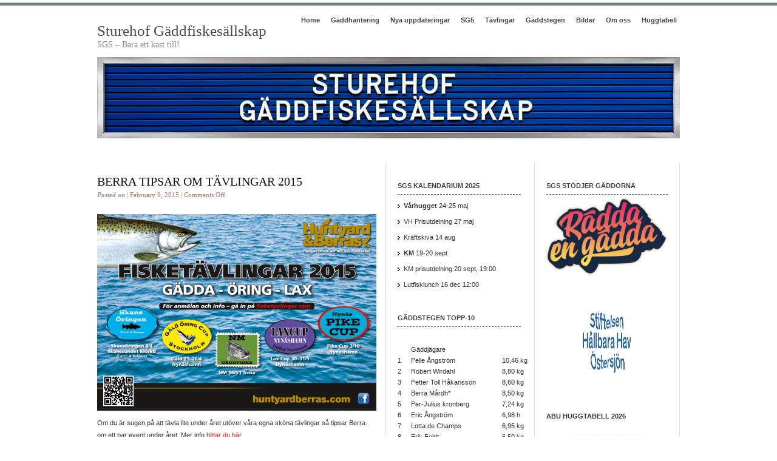

--- FILE ---
content_type: text/html; charset=UTF-8
request_url: http://www.gadda.se/berras-tipsar-om-tavlingar/
body_size: 14321
content:
<!DOCTYPE html PUBLIC "-//W3C//DTD XHTML 1.0 Transitional//EN" "http://www.w3.org/TR/xhtml1/DTD/xhtml1-transitional.dtd">
<html xmlns="http://www.w3.org/1999/xhtml">
<head profile="http://gmpg.org/xfn/11">
<meta http-equiv="Content-Type" content="text/html; charset=UTF-8" />
<meta name="distribution" content="global" />
<meta name="robots" content="follow, all" />
<meta name="language" content="en, sv" />

<title>  Berra tipsar om tävlingar 2015 : Sturehof Gäddfiskesällskap</title>
<meta name="generator" content="WordPress 6.9" />
<!-- leave this for stats please -->

<link rel="Shortcut Icon" href="https://usercontent.one/wp/www.gadda.se/wp-content/themes/elements-of-seo/images/favicon.ico" type="image/x-icon" />
<link rel="alternate" type="application/rss+xml" title="RSS 2.0" href="https://www.gadda.se/feed/" />
<link rel="alternate" type="text/xml" title="RSS .92" href="https://www.gadda.se/feed/rss/" />
<link rel="alternate" type="application/atom+xml" title="Atom 0.3" href="https://www.gadda.se/feed/atom/" />
<link rel="pingback" href="http://www.gadda.se/xmlrpc.php" />
	<link rel='archives' title='November 2025' href='https://www.gadda.se/2025/11/' />
	<link rel='archives' title='October 2025' href='https://www.gadda.se/2025/10/' />
	<link rel='archives' title='September 2025' href='https://www.gadda.se/2025/09/' />
	<link rel='archives' title='August 2025' href='https://www.gadda.se/2025/08/' />
	<link rel='archives' title='June 2025' href='https://www.gadda.se/2025/06/' />
	<link rel='archives' title='May 2025' href='https://www.gadda.se/2025/05/' />
	<link rel='archives' title='March 2025' href='https://www.gadda.se/2025/03/' />
	<link rel='archives' title='December 2024' href='https://www.gadda.se/2024/12/' />
	<link rel='archives' title='September 2024' href='https://www.gadda.se/2024/09/' />
	<link rel='archives' title='August 2024' href='https://www.gadda.se/2024/08/' />
	<link rel='archives' title='May 2024' href='https://www.gadda.se/2024/05/' />
	<link rel='archives' title='February 2024' href='https://www.gadda.se/2024/02/' />
	<link rel='archives' title='December 2023' href='https://www.gadda.se/2023/12/' />
	<link rel='archives' title='November 2023' href='https://www.gadda.se/2023/11/' />
	<link rel='archives' title='October 2023' href='https://www.gadda.se/2023/10/' />
	<link rel='archives' title='September 2023' href='https://www.gadda.se/2023/09/' />
	<link rel='archives' title='June 2023' href='https://www.gadda.se/2023/06/' />
	<link rel='archives' title='April 2023' href='https://www.gadda.se/2023/04/' />
	<link rel='archives' title='December 2022' href='https://www.gadda.se/2022/12/' />
	<link rel='archives' title='November 2022' href='https://www.gadda.se/2022/11/' />
	<link rel='archives' title='October 2022' href='https://www.gadda.se/2022/10/' />
	<link rel='archives' title='September 2022' href='https://www.gadda.se/2022/09/' />
	<link rel='archives' title='August 2022' href='https://www.gadda.se/2022/08/' />
	<link rel='archives' title='July 2022' href='https://www.gadda.se/2022/07/' />
	<link rel='archives' title='June 2022' href='https://www.gadda.se/2022/06/' />
	<link rel='archives' title='April 2022' href='https://www.gadda.se/2022/04/' />
	<link rel='archives' title='March 2022' href='https://www.gadda.se/2022/03/' />
	<link rel='archives' title='February 2022' href='https://www.gadda.se/2022/02/' />
	<link rel='archives' title='November 2021' href='https://www.gadda.se/2021/11/' />
	<link rel='archives' title='October 2021' href='https://www.gadda.se/2021/10/' />
	<link rel='archives' title='September 2021' href='https://www.gadda.se/2021/09/' />
	<link rel='archives' title='June 2021' href='https://www.gadda.se/2021/06/' />
	<link rel='archives' title='May 2021' href='https://www.gadda.se/2021/05/' />
	<link rel='archives' title='April 2021' href='https://www.gadda.se/2021/04/' />
	<link rel='archives' title='March 2021' href='https://www.gadda.se/2021/03/' />
	<link rel='archives' title='February 2021' href='https://www.gadda.se/2021/02/' />
	<link rel='archives' title='December 2020' href='https://www.gadda.se/2020/12/' />
	<link rel='archives' title='November 2020' href='https://www.gadda.se/2020/11/' />
	<link rel='archives' title='October 2020' href='https://www.gadda.se/2020/10/' />
	<link rel='archives' title='September 2020' href='https://www.gadda.se/2020/09/' />
	<link rel='archives' title='August 2020' href='https://www.gadda.se/2020/08/' />
	<link rel='archives' title='July 2020' href='https://www.gadda.se/2020/07/' />
	<link rel='archives' title='June 2020' href='https://www.gadda.se/2020/06/' />
	<link rel='archives' title='May 2020' href='https://www.gadda.se/2020/05/' />
	<link rel='archives' title='April 2020' href='https://www.gadda.se/2020/04/' />
	<link rel='archives' title='March 2020' href='https://www.gadda.se/2020/03/' />
	<link rel='archives' title='February 2020' href='https://www.gadda.se/2020/02/' />
	<link rel='archives' title='January 2020' href='https://www.gadda.se/2020/01/' />
	<link rel='archives' title='November 2019' href='https://www.gadda.se/2019/11/' />
	<link rel='archives' title='October 2019' href='https://www.gadda.se/2019/10/' />
	<link rel='archives' title='August 2019' href='https://www.gadda.se/2019/08/' />
	<link rel='archives' title='July 2019' href='https://www.gadda.se/2019/07/' />
	<link rel='archives' title='June 2019' href='https://www.gadda.se/2019/06/' />
	<link rel='archives' title='May 2019' href='https://www.gadda.se/2019/05/' />
	<link rel='archives' title='April 2019' href='https://www.gadda.se/2019/04/' />
	<link rel='archives' title='March 2019' href='https://www.gadda.se/2019/03/' />
	<link rel='archives' title='December 2018' href='https://www.gadda.se/2018/12/' />
	<link rel='archives' title='November 2018' href='https://www.gadda.se/2018/11/' />
	<link rel='archives' title='October 2018' href='https://www.gadda.se/2018/10/' />
	<link rel='archives' title='September 2018' href='https://www.gadda.se/2018/09/' />
	<link rel='archives' title='August 2018' href='https://www.gadda.se/2018/08/' />
	<link rel='archives' title='June 2018' href='https://www.gadda.se/2018/06/' />
	<link rel='archives' title='May 2018' href='https://www.gadda.se/2018/05/' />
	<link rel='archives' title='April 2018' href='https://www.gadda.se/2018/04/' />
	<link rel='archives' title='March 2018' href='https://www.gadda.se/2018/03/' />
	<link rel='archives' title='February 2018' href='https://www.gadda.se/2018/02/' />
	<link rel='archives' title='November 2017' href='https://www.gadda.se/2017/11/' />
	<link rel='archives' title='October 2017' href='https://www.gadda.se/2017/10/' />
	<link rel='archives' title='September 2017' href='https://www.gadda.se/2017/09/' />
	<link rel='archives' title='August 2017' href='https://www.gadda.se/2017/08/' />
	<link rel='archives' title='June 2017' href='https://www.gadda.se/2017/06/' />
	<link rel='archives' title='May 2017' href='https://www.gadda.se/2017/05/' />
	<link rel='archives' title='April 2017' href='https://www.gadda.se/2017/04/' />
	<link rel='archives' title='March 2017' href='https://www.gadda.se/2017/03/' />
	<link rel='archives' title='February 2017' href='https://www.gadda.se/2017/02/' />
	<link rel='archives' title='January 2017' href='https://www.gadda.se/2017/01/' />
	<link rel='archives' title='December 2016' href='https://www.gadda.se/2016/12/' />
	<link rel='archives' title='November 2016' href='https://www.gadda.se/2016/11/' />
	<link rel='archives' title='October 2016' href='https://www.gadda.se/2016/10/' />
	<link rel='archives' title='September 2016' href='https://www.gadda.se/2016/09/' />
	<link rel='archives' title='August 2016' href='https://www.gadda.se/2016/08/' />
	<link rel='archives' title='July 2016' href='https://www.gadda.se/2016/07/' />
	<link rel='archives' title='June 2016' href='https://www.gadda.se/2016/06/' />
	<link rel='archives' title='May 2016' href='https://www.gadda.se/2016/05/' />
	<link rel='archives' title='April 2016' href='https://www.gadda.se/2016/04/' />
	<link rel='archives' title='March 2016' href='https://www.gadda.se/2016/03/' />
	<link rel='archives' title='February 2016' href='https://www.gadda.se/2016/02/' />
	<link rel='archives' title='December 2015' href='https://www.gadda.se/2015/12/' />
	<link rel='archives' title='November 2015' href='https://www.gadda.se/2015/11/' />
	<link rel='archives' title='October 2015' href='https://www.gadda.se/2015/10/' />
	<link rel='archives' title='September 2015' href='https://www.gadda.se/2015/09/' />
	<link rel='archives' title='August 2015' href='https://www.gadda.se/2015/08/' />
	<link rel='archives' title='July 2015' href='https://www.gadda.se/2015/07/' />
	<link rel='archives' title='June 2015' href='https://www.gadda.se/2015/06/' />
	<link rel='archives' title='May 2015' href='https://www.gadda.se/2015/05/' />
	<link rel='archives' title='April 2015' href='https://www.gadda.se/2015/04/' />
	<link rel='archives' title='February 2015' href='https://www.gadda.se/2015/02/' />
	<link rel='archives' title='January 2015' href='https://www.gadda.se/2015/01/' />
	<link rel='archives' title='December 2014' href='https://www.gadda.se/2014/12/' />
	<link rel='archives' title='November 2014' href='https://www.gadda.se/2014/11/' />
	<link rel='archives' title='October 2014' href='https://www.gadda.se/2014/10/' />
	<link rel='archives' title='September 2014' href='https://www.gadda.se/2014/09/' />
	<link rel='archives' title='August 2014' href='https://www.gadda.se/2014/08/' />
	<link rel='archives' title='May 2014' href='https://www.gadda.se/2014/05/' />
	<link rel='archives' title='April 2014' href='https://www.gadda.se/2014/04/' />
	<link rel='archives' title='March 2014' href='https://www.gadda.se/2014/03/' />
	<link rel='archives' title='January 2014' href='https://www.gadda.se/2014/01/' />
	<link rel='archives' title='December 2013' href='https://www.gadda.se/2013/12/' />
	<link rel='archives' title='November 2013' href='https://www.gadda.se/2013/11/' />
	<link rel='archives' title='October 2013' href='https://www.gadda.se/2013/10/' />
	<link rel='archives' title='September 2013' href='https://www.gadda.se/2013/09/' />
	<link rel='archives' title='July 2013' href='https://www.gadda.se/2013/07/' />
	<link rel='archives' title='June 2013' href='https://www.gadda.se/2013/06/' />
	<link rel='archives' title='May 2013' href='https://www.gadda.se/2013/05/' />
	<link rel='archives' title='April 2013' href='https://www.gadda.se/2013/04/' />
	<link rel='archives' title='March 2013' href='https://www.gadda.se/2013/03/' />
	<link rel='archives' title='February 2013' href='https://www.gadda.se/2013/02/' />
	<link rel='archives' title='January 2013' href='https://www.gadda.se/2013/01/' />
	<link rel='archives' title='December 2012' href='https://www.gadda.se/2012/12/' />
	<link rel='archives' title='November 2012' href='https://www.gadda.se/2012/11/' />
	<link rel='archives' title='October 2012' href='https://www.gadda.se/2012/10/' />
	<link rel='archives' title='September 2012' href='https://www.gadda.se/2012/09/' />
	<link rel='archives' title='August 2012' href='https://www.gadda.se/2012/08/' />
	<link rel='archives' title='July 2012' href='https://www.gadda.se/2012/07/' />
	<link rel='archives' title='June 2012' href='https://www.gadda.se/2012/06/' />
	<link rel='archives' title='May 2012' href='https://www.gadda.se/2012/05/' />
	<link rel='archives' title='April 2012' href='https://www.gadda.se/2012/04/' />
	<link rel='archives' title='March 2012' href='https://www.gadda.se/2012/03/' />
	<link rel='archives' title='February 2012' href='https://www.gadda.se/2012/02/' />
	<link rel='archives' title='January 2012' href='https://www.gadda.se/2012/01/' />
	<link rel='archives' title='December 2011' href='https://www.gadda.se/2011/12/' />
	<link rel='archives' title='November 2011' href='https://www.gadda.se/2011/11/' />
	<link rel='archives' title='October 2011' href='https://www.gadda.se/2011/10/' />
<meta name='robots' content='max-image-preview:large' />
<link rel='dns-prefetch' href='//www.googletagmanager.com' />
<link rel="alternate" title="oEmbed (JSON)" type="application/json+oembed" href="https://www.gadda.se/wp-json/oembed/1.0/embed?url=https%3A%2F%2Fwww.gadda.se%2Fberras-tipsar-om-tavlingar%2F" />
<link rel="alternate" title="oEmbed (XML)" type="text/xml+oembed" href="https://www.gadda.se/wp-json/oembed/1.0/embed?url=https%3A%2F%2Fwww.gadda.se%2Fberras-tipsar-om-tavlingar%2F&#038;format=xml" />
<style id='wp-img-auto-sizes-contain-inline-css' type='text/css'>
img:is([sizes=auto i],[sizes^="auto," i]){contain-intrinsic-size:3000px 1500px}
/*# sourceURL=wp-img-auto-sizes-contain-inline-css */
</style>
<style id='wp-emoji-styles-inline-css' type='text/css'>

	img.wp-smiley, img.emoji {
		display: inline !important;
		border: none !important;
		box-shadow: none !important;
		height: 1em !important;
		width: 1em !important;
		margin: 0 0.07em !important;
		vertical-align: -0.1em !important;
		background: none !important;
		padding: 0 !important;
	}
/*# sourceURL=wp-emoji-styles-inline-css */
</style>
<style id='wp-block-library-inline-css' type='text/css'>
:root{--wp-block-synced-color:#7a00df;--wp-block-synced-color--rgb:122,0,223;--wp-bound-block-color:var(--wp-block-synced-color);--wp-editor-canvas-background:#ddd;--wp-admin-theme-color:#007cba;--wp-admin-theme-color--rgb:0,124,186;--wp-admin-theme-color-darker-10:#006ba1;--wp-admin-theme-color-darker-10--rgb:0,107,160.5;--wp-admin-theme-color-darker-20:#005a87;--wp-admin-theme-color-darker-20--rgb:0,90,135;--wp-admin-border-width-focus:2px}@media (min-resolution:192dpi){:root{--wp-admin-border-width-focus:1.5px}}.wp-element-button{cursor:pointer}:root .has-very-light-gray-background-color{background-color:#eee}:root .has-very-dark-gray-background-color{background-color:#313131}:root .has-very-light-gray-color{color:#eee}:root .has-very-dark-gray-color{color:#313131}:root .has-vivid-green-cyan-to-vivid-cyan-blue-gradient-background{background:linear-gradient(135deg,#00d084,#0693e3)}:root .has-purple-crush-gradient-background{background:linear-gradient(135deg,#34e2e4,#4721fb 50%,#ab1dfe)}:root .has-hazy-dawn-gradient-background{background:linear-gradient(135deg,#faaca8,#dad0ec)}:root .has-subdued-olive-gradient-background{background:linear-gradient(135deg,#fafae1,#67a671)}:root .has-atomic-cream-gradient-background{background:linear-gradient(135deg,#fdd79a,#004a59)}:root .has-nightshade-gradient-background{background:linear-gradient(135deg,#330968,#31cdcf)}:root .has-midnight-gradient-background{background:linear-gradient(135deg,#020381,#2874fc)}:root{--wp--preset--font-size--normal:16px;--wp--preset--font-size--huge:42px}.has-regular-font-size{font-size:1em}.has-larger-font-size{font-size:2.625em}.has-normal-font-size{font-size:var(--wp--preset--font-size--normal)}.has-huge-font-size{font-size:var(--wp--preset--font-size--huge)}.has-text-align-center{text-align:center}.has-text-align-left{text-align:left}.has-text-align-right{text-align:right}.has-fit-text{white-space:nowrap!important}#end-resizable-editor-section{display:none}.aligncenter{clear:both}.items-justified-left{justify-content:flex-start}.items-justified-center{justify-content:center}.items-justified-right{justify-content:flex-end}.items-justified-space-between{justify-content:space-between}.screen-reader-text{border:0;clip-path:inset(50%);height:1px;margin:-1px;overflow:hidden;padding:0;position:absolute;width:1px;word-wrap:normal!important}.screen-reader-text:focus{background-color:#ddd;clip-path:none;color:#444;display:block;font-size:1em;height:auto;left:5px;line-height:normal;padding:15px 23px 14px;text-decoration:none;top:5px;width:auto;z-index:100000}html :where(.has-border-color){border-style:solid}html :where([style*=border-top-color]){border-top-style:solid}html :where([style*=border-right-color]){border-right-style:solid}html :where([style*=border-bottom-color]){border-bottom-style:solid}html :where([style*=border-left-color]){border-left-style:solid}html :where([style*=border-width]){border-style:solid}html :where([style*=border-top-width]){border-top-style:solid}html :where([style*=border-right-width]){border-right-style:solid}html :where([style*=border-bottom-width]){border-bottom-style:solid}html :where([style*=border-left-width]){border-left-style:solid}html :where(img[class*=wp-image-]){height:auto;max-width:100%}:where(figure){margin:0 0 1em}html :where(.is-position-sticky){--wp-admin--admin-bar--position-offset:var(--wp-admin--admin-bar--height,0px)}@media screen and (max-width:600px){html :where(.is-position-sticky){--wp-admin--admin-bar--position-offset:0px}}

/*# sourceURL=wp-block-library-inline-css */
</style><style id='wp-block-gallery-inline-css' type='text/css'>
.blocks-gallery-grid:not(.has-nested-images),.wp-block-gallery:not(.has-nested-images){display:flex;flex-wrap:wrap;list-style-type:none;margin:0;padding:0}.blocks-gallery-grid:not(.has-nested-images) .blocks-gallery-image,.blocks-gallery-grid:not(.has-nested-images) .blocks-gallery-item,.wp-block-gallery:not(.has-nested-images) .blocks-gallery-image,.wp-block-gallery:not(.has-nested-images) .blocks-gallery-item{display:flex;flex-direction:column;flex-grow:1;justify-content:center;margin:0 1em 1em 0;position:relative;width:calc(50% - 1em)}.blocks-gallery-grid:not(.has-nested-images) .blocks-gallery-image:nth-of-type(2n),.blocks-gallery-grid:not(.has-nested-images) .blocks-gallery-item:nth-of-type(2n),.wp-block-gallery:not(.has-nested-images) .blocks-gallery-image:nth-of-type(2n),.wp-block-gallery:not(.has-nested-images) .blocks-gallery-item:nth-of-type(2n){margin-right:0}.blocks-gallery-grid:not(.has-nested-images) .blocks-gallery-image figure,.blocks-gallery-grid:not(.has-nested-images) .blocks-gallery-item figure,.wp-block-gallery:not(.has-nested-images) .blocks-gallery-image figure,.wp-block-gallery:not(.has-nested-images) .blocks-gallery-item figure{align-items:flex-end;display:flex;height:100%;justify-content:flex-start;margin:0}.blocks-gallery-grid:not(.has-nested-images) .blocks-gallery-image img,.blocks-gallery-grid:not(.has-nested-images) .blocks-gallery-item img,.wp-block-gallery:not(.has-nested-images) .blocks-gallery-image img,.wp-block-gallery:not(.has-nested-images) .blocks-gallery-item img{display:block;height:auto;max-width:100%;width:auto}.blocks-gallery-grid:not(.has-nested-images) .blocks-gallery-image figcaption,.blocks-gallery-grid:not(.has-nested-images) .blocks-gallery-item figcaption,.wp-block-gallery:not(.has-nested-images) .blocks-gallery-image figcaption,.wp-block-gallery:not(.has-nested-images) .blocks-gallery-item figcaption{background:linear-gradient(0deg,#000000b3,#0000004d 70%,#0000);bottom:0;box-sizing:border-box;color:#fff;font-size:.8em;margin:0;max-height:100%;overflow:auto;padding:3em .77em .7em;position:absolute;text-align:center;width:100%;z-index:2}.blocks-gallery-grid:not(.has-nested-images) .blocks-gallery-image figcaption img,.blocks-gallery-grid:not(.has-nested-images) .blocks-gallery-item figcaption img,.wp-block-gallery:not(.has-nested-images) .blocks-gallery-image figcaption img,.wp-block-gallery:not(.has-nested-images) .blocks-gallery-item figcaption img{display:inline}.blocks-gallery-grid:not(.has-nested-images) figcaption,.wp-block-gallery:not(.has-nested-images) figcaption{flex-grow:1}.blocks-gallery-grid:not(.has-nested-images).is-cropped .blocks-gallery-image a,.blocks-gallery-grid:not(.has-nested-images).is-cropped .blocks-gallery-image img,.blocks-gallery-grid:not(.has-nested-images).is-cropped .blocks-gallery-item a,.blocks-gallery-grid:not(.has-nested-images).is-cropped .blocks-gallery-item img,.wp-block-gallery:not(.has-nested-images).is-cropped .blocks-gallery-image a,.wp-block-gallery:not(.has-nested-images).is-cropped .blocks-gallery-image img,.wp-block-gallery:not(.has-nested-images).is-cropped .blocks-gallery-item a,.wp-block-gallery:not(.has-nested-images).is-cropped .blocks-gallery-item img{flex:1;height:100%;object-fit:cover;width:100%}.blocks-gallery-grid:not(.has-nested-images).columns-1 .blocks-gallery-image,.blocks-gallery-grid:not(.has-nested-images).columns-1 .blocks-gallery-item,.wp-block-gallery:not(.has-nested-images).columns-1 .blocks-gallery-image,.wp-block-gallery:not(.has-nested-images).columns-1 .blocks-gallery-item{margin-right:0;width:100%}@media (min-width:600px){.blocks-gallery-grid:not(.has-nested-images).columns-3 .blocks-gallery-image,.blocks-gallery-grid:not(.has-nested-images).columns-3 .blocks-gallery-item,.wp-block-gallery:not(.has-nested-images).columns-3 .blocks-gallery-image,.wp-block-gallery:not(.has-nested-images).columns-3 .blocks-gallery-item{margin-right:1em;width:calc(33.33333% - .66667em)}.blocks-gallery-grid:not(.has-nested-images).columns-4 .blocks-gallery-image,.blocks-gallery-grid:not(.has-nested-images).columns-4 .blocks-gallery-item,.wp-block-gallery:not(.has-nested-images).columns-4 .blocks-gallery-image,.wp-block-gallery:not(.has-nested-images).columns-4 .blocks-gallery-item{margin-right:1em;width:calc(25% - .75em)}.blocks-gallery-grid:not(.has-nested-images).columns-5 .blocks-gallery-image,.blocks-gallery-grid:not(.has-nested-images).columns-5 .blocks-gallery-item,.wp-block-gallery:not(.has-nested-images).columns-5 .blocks-gallery-image,.wp-block-gallery:not(.has-nested-images).columns-5 .blocks-gallery-item{margin-right:1em;width:calc(20% - .8em)}.blocks-gallery-grid:not(.has-nested-images).columns-6 .blocks-gallery-image,.blocks-gallery-grid:not(.has-nested-images).columns-6 .blocks-gallery-item,.wp-block-gallery:not(.has-nested-images).columns-6 .blocks-gallery-image,.wp-block-gallery:not(.has-nested-images).columns-6 .blocks-gallery-item{margin-right:1em;width:calc(16.66667% - .83333em)}.blocks-gallery-grid:not(.has-nested-images).columns-7 .blocks-gallery-image,.blocks-gallery-grid:not(.has-nested-images).columns-7 .blocks-gallery-item,.wp-block-gallery:not(.has-nested-images).columns-7 .blocks-gallery-image,.wp-block-gallery:not(.has-nested-images).columns-7 .blocks-gallery-item{margin-right:1em;width:calc(14.28571% - .85714em)}.blocks-gallery-grid:not(.has-nested-images).columns-8 .blocks-gallery-image,.blocks-gallery-grid:not(.has-nested-images).columns-8 .blocks-gallery-item,.wp-block-gallery:not(.has-nested-images).columns-8 .blocks-gallery-image,.wp-block-gallery:not(.has-nested-images).columns-8 .blocks-gallery-item{margin-right:1em;width:calc(12.5% - .875em)}.blocks-gallery-grid:not(.has-nested-images).columns-1 .blocks-gallery-image:nth-of-type(1n),.blocks-gallery-grid:not(.has-nested-images).columns-1 .blocks-gallery-item:nth-of-type(1n),.blocks-gallery-grid:not(.has-nested-images).columns-2 .blocks-gallery-image:nth-of-type(2n),.blocks-gallery-grid:not(.has-nested-images).columns-2 .blocks-gallery-item:nth-of-type(2n),.blocks-gallery-grid:not(.has-nested-images).columns-3 .blocks-gallery-image:nth-of-type(3n),.blocks-gallery-grid:not(.has-nested-images).columns-3 .blocks-gallery-item:nth-of-type(3n),.blocks-gallery-grid:not(.has-nested-images).columns-4 .blocks-gallery-image:nth-of-type(4n),.blocks-gallery-grid:not(.has-nested-images).columns-4 .blocks-gallery-item:nth-of-type(4n),.blocks-gallery-grid:not(.has-nested-images).columns-5 .blocks-gallery-image:nth-of-type(5n),.blocks-gallery-grid:not(.has-nested-images).columns-5 .blocks-gallery-item:nth-of-type(5n),.blocks-gallery-grid:not(.has-nested-images).columns-6 .blocks-gallery-image:nth-of-type(6n),.blocks-gallery-grid:not(.has-nested-images).columns-6 .blocks-gallery-item:nth-of-type(6n),.blocks-gallery-grid:not(.has-nested-images).columns-7 .blocks-gallery-image:nth-of-type(7n),.blocks-gallery-grid:not(.has-nested-images).columns-7 .blocks-gallery-item:nth-of-type(7n),.blocks-gallery-grid:not(.has-nested-images).columns-8 .blocks-gallery-image:nth-of-type(8n),.blocks-gallery-grid:not(.has-nested-images).columns-8 .blocks-gallery-item:nth-of-type(8n),.wp-block-gallery:not(.has-nested-images).columns-1 .blocks-gallery-image:nth-of-type(1n),.wp-block-gallery:not(.has-nested-images).columns-1 .blocks-gallery-item:nth-of-type(1n),.wp-block-gallery:not(.has-nested-images).columns-2 .blocks-gallery-image:nth-of-type(2n),.wp-block-gallery:not(.has-nested-images).columns-2 .blocks-gallery-item:nth-of-type(2n),.wp-block-gallery:not(.has-nested-images).columns-3 .blocks-gallery-image:nth-of-type(3n),.wp-block-gallery:not(.has-nested-images).columns-3 .blocks-gallery-item:nth-of-type(3n),.wp-block-gallery:not(.has-nested-images).columns-4 .blocks-gallery-image:nth-of-type(4n),.wp-block-gallery:not(.has-nested-images).columns-4 .blocks-gallery-item:nth-of-type(4n),.wp-block-gallery:not(.has-nested-images).columns-5 .blocks-gallery-image:nth-of-type(5n),.wp-block-gallery:not(.has-nested-images).columns-5 .blocks-gallery-item:nth-of-type(5n),.wp-block-gallery:not(.has-nested-images).columns-6 .blocks-gallery-image:nth-of-type(6n),.wp-block-gallery:not(.has-nested-images).columns-6 .blocks-gallery-item:nth-of-type(6n),.wp-block-gallery:not(.has-nested-images).columns-7 .blocks-gallery-image:nth-of-type(7n),.wp-block-gallery:not(.has-nested-images).columns-7 .blocks-gallery-item:nth-of-type(7n),.wp-block-gallery:not(.has-nested-images).columns-8 .blocks-gallery-image:nth-of-type(8n),.wp-block-gallery:not(.has-nested-images).columns-8 .blocks-gallery-item:nth-of-type(8n){margin-right:0}}.blocks-gallery-grid:not(.has-nested-images) .blocks-gallery-image:last-child,.blocks-gallery-grid:not(.has-nested-images) .blocks-gallery-item:last-child,.wp-block-gallery:not(.has-nested-images) .blocks-gallery-image:last-child,.wp-block-gallery:not(.has-nested-images) .blocks-gallery-item:last-child{margin-right:0}.blocks-gallery-grid:not(.has-nested-images).alignleft,.blocks-gallery-grid:not(.has-nested-images).alignright,.wp-block-gallery:not(.has-nested-images).alignleft,.wp-block-gallery:not(.has-nested-images).alignright{max-width:420px;width:100%}.blocks-gallery-grid:not(.has-nested-images).aligncenter .blocks-gallery-item figure,.wp-block-gallery:not(.has-nested-images).aligncenter .blocks-gallery-item figure{justify-content:center}.wp-block-gallery:not(.is-cropped) .blocks-gallery-item{align-self:flex-start}figure.wp-block-gallery.has-nested-images{align-items:normal}.wp-block-gallery.has-nested-images figure.wp-block-image:not(#individual-image){margin:0;width:calc(50% - var(--wp--style--unstable-gallery-gap, 16px)/2)}.wp-block-gallery.has-nested-images figure.wp-block-image{box-sizing:border-box;display:flex;flex-direction:column;flex-grow:1;justify-content:center;max-width:100%;position:relative}.wp-block-gallery.has-nested-images figure.wp-block-image>a,.wp-block-gallery.has-nested-images figure.wp-block-image>div{flex-direction:column;flex-grow:1;margin:0}.wp-block-gallery.has-nested-images figure.wp-block-image img{display:block;height:auto;max-width:100%!important;width:auto}.wp-block-gallery.has-nested-images figure.wp-block-image figcaption,.wp-block-gallery.has-nested-images figure.wp-block-image:has(figcaption):before{bottom:0;left:0;max-height:100%;position:absolute;right:0}.wp-block-gallery.has-nested-images figure.wp-block-image:has(figcaption):before{backdrop-filter:blur(3px);content:"";height:100%;-webkit-mask-image:linear-gradient(0deg,#000 20%,#0000);mask-image:linear-gradient(0deg,#000 20%,#0000);max-height:40%;pointer-events:none}.wp-block-gallery.has-nested-images figure.wp-block-image figcaption{box-sizing:border-box;color:#fff;font-size:13px;margin:0;overflow:auto;padding:1em;text-align:center;text-shadow:0 0 1.5px #000}.wp-block-gallery.has-nested-images figure.wp-block-image figcaption::-webkit-scrollbar{height:12px;width:12px}.wp-block-gallery.has-nested-images figure.wp-block-image figcaption::-webkit-scrollbar-track{background-color:initial}.wp-block-gallery.has-nested-images figure.wp-block-image figcaption::-webkit-scrollbar-thumb{background-clip:padding-box;background-color:initial;border:3px solid #0000;border-radius:8px}.wp-block-gallery.has-nested-images figure.wp-block-image figcaption:focus-within::-webkit-scrollbar-thumb,.wp-block-gallery.has-nested-images figure.wp-block-image figcaption:focus::-webkit-scrollbar-thumb,.wp-block-gallery.has-nested-images figure.wp-block-image figcaption:hover::-webkit-scrollbar-thumb{background-color:#fffc}.wp-block-gallery.has-nested-images figure.wp-block-image figcaption{scrollbar-color:#0000 #0000;scrollbar-gutter:stable both-edges;scrollbar-width:thin}.wp-block-gallery.has-nested-images figure.wp-block-image figcaption:focus,.wp-block-gallery.has-nested-images figure.wp-block-image figcaption:focus-within,.wp-block-gallery.has-nested-images figure.wp-block-image figcaption:hover{scrollbar-color:#fffc #0000}.wp-block-gallery.has-nested-images figure.wp-block-image figcaption{will-change:transform}@media (hover:none){.wp-block-gallery.has-nested-images figure.wp-block-image figcaption{scrollbar-color:#fffc #0000}}.wp-block-gallery.has-nested-images figure.wp-block-image figcaption{background:linear-gradient(0deg,#0006,#0000)}.wp-block-gallery.has-nested-images figure.wp-block-image figcaption img{display:inline}.wp-block-gallery.has-nested-images figure.wp-block-image figcaption a{color:inherit}.wp-block-gallery.has-nested-images figure.wp-block-image.has-custom-border img{box-sizing:border-box}.wp-block-gallery.has-nested-images figure.wp-block-image.has-custom-border>a,.wp-block-gallery.has-nested-images figure.wp-block-image.has-custom-border>div,.wp-block-gallery.has-nested-images figure.wp-block-image.is-style-rounded>a,.wp-block-gallery.has-nested-images figure.wp-block-image.is-style-rounded>div{flex:1 1 auto}.wp-block-gallery.has-nested-images figure.wp-block-image.has-custom-border figcaption,.wp-block-gallery.has-nested-images figure.wp-block-image.is-style-rounded figcaption{background:none;color:inherit;flex:initial;margin:0;padding:10px 10px 9px;position:relative;text-shadow:none}.wp-block-gallery.has-nested-images figure.wp-block-image.has-custom-border:before,.wp-block-gallery.has-nested-images figure.wp-block-image.is-style-rounded:before{content:none}.wp-block-gallery.has-nested-images figcaption{flex-basis:100%;flex-grow:1;text-align:center}.wp-block-gallery.has-nested-images:not(.is-cropped) figure.wp-block-image:not(#individual-image){margin-bottom:auto;margin-top:0}.wp-block-gallery.has-nested-images.is-cropped figure.wp-block-image:not(#individual-image){align-self:inherit}.wp-block-gallery.has-nested-images.is-cropped figure.wp-block-image:not(#individual-image)>a,.wp-block-gallery.has-nested-images.is-cropped figure.wp-block-image:not(#individual-image)>div:not(.components-drop-zone){display:flex}.wp-block-gallery.has-nested-images.is-cropped figure.wp-block-image:not(#individual-image) a,.wp-block-gallery.has-nested-images.is-cropped figure.wp-block-image:not(#individual-image) img{flex:1 0 0%;height:100%;object-fit:cover;width:100%}.wp-block-gallery.has-nested-images.columns-1 figure.wp-block-image:not(#individual-image){width:100%}@media (min-width:600px){.wp-block-gallery.has-nested-images.columns-3 figure.wp-block-image:not(#individual-image){width:calc(33.33333% - var(--wp--style--unstable-gallery-gap, 16px)*.66667)}.wp-block-gallery.has-nested-images.columns-4 figure.wp-block-image:not(#individual-image){width:calc(25% - var(--wp--style--unstable-gallery-gap, 16px)*.75)}.wp-block-gallery.has-nested-images.columns-5 figure.wp-block-image:not(#individual-image){width:calc(20% - var(--wp--style--unstable-gallery-gap, 16px)*.8)}.wp-block-gallery.has-nested-images.columns-6 figure.wp-block-image:not(#individual-image){width:calc(16.66667% - var(--wp--style--unstable-gallery-gap, 16px)*.83333)}.wp-block-gallery.has-nested-images.columns-7 figure.wp-block-image:not(#individual-image){width:calc(14.28571% - var(--wp--style--unstable-gallery-gap, 16px)*.85714)}.wp-block-gallery.has-nested-images.columns-8 figure.wp-block-image:not(#individual-image){width:calc(12.5% - var(--wp--style--unstable-gallery-gap, 16px)*.875)}.wp-block-gallery.has-nested-images.columns-default figure.wp-block-image:not(#individual-image){width:calc(33.33% - var(--wp--style--unstable-gallery-gap, 16px)*.66667)}.wp-block-gallery.has-nested-images.columns-default figure.wp-block-image:not(#individual-image):first-child:nth-last-child(2),.wp-block-gallery.has-nested-images.columns-default figure.wp-block-image:not(#individual-image):first-child:nth-last-child(2)~figure.wp-block-image:not(#individual-image){width:calc(50% - var(--wp--style--unstable-gallery-gap, 16px)*.5)}.wp-block-gallery.has-nested-images.columns-default figure.wp-block-image:not(#individual-image):first-child:last-child{width:100%}}.wp-block-gallery.has-nested-images.alignleft,.wp-block-gallery.has-nested-images.alignright{max-width:420px;width:100%}.wp-block-gallery.has-nested-images.aligncenter{justify-content:center}
/*# sourceURL=http://www.gadda.se/wp-includes/blocks/gallery/style.min.css */
</style>
<style id='wp-block-image-inline-css' type='text/css'>
.wp-block-image>a,.wp-block-image>figure>a{display:inline-block}.wp-block-image img{box-sizing:border-box;height:auto;max-width:100%;vertical-align:bottom}@media not (prefers-reduced-motion){.wp-block-image img.hide{visibility:hidden}.wp-block-image img.show{animation:show-content-image .4s}}.wp-block-image[style*=border-radius] img,.wp-block-image[style*=border-radius]>a{border-radius:inherit}.wp-block-image.has-custom-border img{box-sizing:border-box}.wp-block-image.aligncenter{text-align:center}.wp-block-image.alignfull>a,.wp-block-image.alignwide>a{width:100%}.wp-block-image.alignfull img,.wp-block-image.alignwide img{height:auto;width:100%}.wp-block-image .aligncenter,.wp-block-image .alignleft,.wp-block-image .alignright,.wp-block-image.aligncenter,.wp-block-image.alignleft,.wp-block-image.alignright{display:table}.wp-block-image .aligncenter>figcaption,.wp-block-image .alignleft>figcaption,.wp-block-image .alignright>figcaption,.wp-block-image.aligncenter>figcaption,.wp-block-image.alignleft>figcaption,.wp-block-image.alignright>figcaption{caption-side:bottom;display:table-caption}.wp-block-image .alignleft{float:left;margin:.5em 1em .5em 0}.wp-block-image .alignright{float:right;margin:.5em 0 .5em 1em}.wp-block-image .aligncenter{margin-left:auto;margin-right:auto}.wp-block-image :where(figcaption){margin-bottom:1em;margin-top:.5em}.wp-block-image.is-style-circle-mask img{border-radius:9999px}@supports ((-webkit-mask-image:none) or (mask-image:none)) or (-webkit-mask-image:none){.wp-block-image.is-style-circle-mask img{border-radius:0;-webkit-mask-image:url('data:image/svg+xml;utf8,<svg viewBox="0 0 100 100" xmlns="http://www.w3.org/2000/svg"><circle cx="50" cy="50" r="50"/></svg>');mask-image:url('data:image/svg+xml;utf8,<svg viewBox="0 0 100 100" xmlns="http://www.w3.org/2000/svg"><circle cx="50" cy="50" r="50"/></svg>');mask-mode:alpha;-webkit-mask-position:center;mask-position:center;-webkit-mask-repeat:no-repeat;mask-repeat:no-repeat;-webkit-mask-size:contain;mask-size:contain}}:root :where(.wp-block-image.is-style-rounded img,.wp-block-image .is-style-rounded img){border-radius:9999px}.wp-block-image figure{margin:0}.wp-lightbox-container{display:flex;flex-direction:column;position:relative}.wp-lightbox-container img{cursor:zoom-in}.wp-lightbox-container img:hover+button{opacity:1}.wp-lightbox-container button{align-items:center;backdrop-filter:blur(16px) saturate(180%);background-color:#5a5a5a40;border:none;border-radius:4px;cursor:zoom-in;display:flex;height:20px;justify-content:center;opacity:0;padding:0;position:absolute;right:16px;text-align:center;top:16px;width:20px;z-index:100}@media not (prefers-reduced-motion){.wp-lightbox-container button{transition:opacity .2s ease}}.wp-lightbox-container button:focus-visible{outline:3px auto #5a5a5a40;outline:3px auto -webkit-focus-ring-color;outline-offset:3px}.wp-lightbox-container button:hover{cursor:pointer;opacity:1}.wp-lightbox-container button:focus{opacity:1}.wp-lightbox-container button:focus,.wp-lightbox-container button:hover,.wp-lightbox-container button:not(:hover):not(:active):not(.has-background){background-color:#5a5a5a40;border:none}.wp-lightbox-overlay{box-sizing:border-box;cursor:zoom-out;height:100vh;left:0;overflow:hidden;position:fixed;top:0;visibility:hidden;width:100%;z-index:100000}.wp-lightbox-overlay .close-button{align-items:center;cursor:pointer;display:flex;justify-content:center;min-height:40px;min-width:40px;padding:0;position:absolute;right:calc(env(safe-area-inset-right) + 16px);top:calc(env(safe-area-inset-top) + 16px);z-index:5000000}.wp-lightbox-overlay .close-button:focus,.wp-lightbox-overlay .close-button:hover,.wp-lightbox-overlay .close-button:not(:hover):not(:active):not(.has-background){background:none;border:none}.wp-lightbox-overlay .lightbox-image-container{height:var(--wp--lightbox-container-height);left:50%;overflow:hidden;position:absolute;top:50%;transform:translate(-50%,-50%);transform-origin:top left;width:var(--wp--lightbox-container-width);z-index:9999999999}.wp-lightbox-overlay .wp-block-image{align-items:center;box-sizing:border-box;display:flex;height:100%;justify-content:center;margin:0;position:relative;transform-origin:0 0;width:100%;z-index:3000000}.wp-lightbox-overlay .wp-block-image img{height:var(--wp--lightbox-image-height);min-height:var(--wp--lightbox-image-height);min-width:var(--wp--lightbox-image-width);width:var(--wp--lightbox-image-width)}.wp-lightbox-overlay .wp-block-image figcaption{display:none}.wp-lightbox-overlay button{background:none;border:none}.wp-lightbox-overlay .scrim{background-color:#fff;height:100%;opacity:.9;position:absolute;width:100%;z-index:2000000}.wp-lightbox-overlay.active{visibility:visible}@media not (prefers-reduced-motion){.wp-lightbox-overlay.active{animation:turn-on-visibility .25s both}.wp-lightbox-overlay.active img{animation:turn-on-visibility .35s both}.wp-lightbox-overlay.show-closing-animation:not(.active){animation:turn-off-visibility .35s both}.wp-lightbox-overlay.show-closing-animation:not(.active) img{animation:turn-off-visibility .25s both}.wp-lightbox-overlay.zoom.active{animation:none;opacity:1;visibility:visible}.wp-lightbox-overlay.zoom.active .lightbox-image-container{animation:lightbox-zoom-in .4s}.wp-lightbox-overlay.zoom.active .lightbox-image-container img{animation:none}.wp-lightbox-overlay.zoom.active .scrim{animation:turn-on-visibility .4s forwards}.wp-lightbox-overlay.zoom.show-closing-animation:not(.active){animation:none}.wp-lightbox-overlay.zoom.show-closing-animation:not(.active) .lightbox-image-container{animation:lightbox-zoom-out .4s}.wp-lightbox-overlay.zoom.show-closing-animation:not(.active) .lightbox-image-container img{animation:none}.wp-lightbox-overlay.zoom.show-closing-animation:not(.active) .scrim{animation:turn-off-visibility .4s forwards}}@keyframes show-content-image{0%{visibility:hidden}99%{visibility:hidden}to{visibility:visible}}@keyframes turn-on-visibility{0%{opacity:0}to{opacity:1}}@keyframes turn-off-visibility{0%{opacity:1;visibility:visible}99%{opacity:0;visibility:visible}to{opacity:0;visibility:hidden}}@keyframes lightbox-zoom-in{0%{transform:translate(calc((-100vw + var(--wp--lightbox-scrollbar-width))/2 + var(--wp--lightbox-initial-left-position)),calc(-50vh + var(--wp--lightbox-initial-top-position))) scale(var(--wp--lightbox-scale))}to{transform:translate(-50%,-50%) scale(1)}}@keyframes lightbox-zoom-out{0%{transform:translate(-50%,-50%) scale(1);visibility:visible}99%{visibility:visible}to{transform:translate(calc((-100vw + var(--wp--lightbox-scrollbar-width))/2 + var(--wp--lightbox-initial-left-position)),calc(-50vh + var(--wp--lightbox-initial-top-position))) scale(var(--wp--lightbox-scale));visibility:hidden}}
/*# sourceURL=http://www.gadda.se/wp-includes/blocks/image/style.min.css */
</style>
<style id='wp-block-paragraph-inline-css' type='text/css'>
.is-small-text{font-size:.875em}.is-regular-text{font-size:1em}.is-large-text{font-size:2.25em}.is-larger-text{font-size:3em}.has-drop-cap:not(:focus):first-letter{float:left;font-size:8.4em;font-style:normal;font-weight:100;line-height:.68;margin:.05em .1em 0 0;text-transform:uppercase}body.rtl .has-drop-cap:not(:focus):first-letter{float:none;margin-left:.1em}p.has-drop-cap.has-background{overflow:hidden}:root :where(p.has-background){padding:1.25em 2.375em}:where(p.has-text-color:not(.has-link-color)) a{color:inherit}p.has-text-align-left[style*="writing-mode:vertical-lr"],p.has-text-align-right[style*="writing-mode:vertical-rl"]{rotate:180deg}
/*# sourceURL=http://www.gadda.se/wp-includes/blocks/paragraph/style.min.css */
</style>
<style id='global-styles-inline-css' type='text/css'>
:root{--wp--preset--aspect-ratio--square: 1;--wp--preset--aspect-ratio--4-3: 4/3;--wp--preset--aspect-ratio--3-4: 3/4;--wp--preset--aspect-ratio--3-2: 3/2;--wp--preset--aspect-ratio--2-3: 2/3;--wp--preset--aspect-ratio--16-9: 16/9;--wp--preset--aspect-ratio--9-16: 9/16;--wp--preset--color--black: #000000;--wp--preset--color--cyan-bluish-gray: #abb8c3;--wp--preset--color--white: #ffffff;--wp--preset--color--pale-pink: #f78da7;--wp--preset--color--vivid-red: #cf2e2e;--wp--preset--color--luminous-vivid-orange: #ff6900;--wp--preset--color--luminous-vivid-amber: #fcb900;--wp--preset--color--light-green-cyan: #7bdcb5;--wp--preset--color--vivid-green-cyan: #00d084;--wp--preset--color--pale-cyan-blue: #8ed1fc;--wp--preset--color--vivid-cyan-blue: #0693e3;--wp--preset--color--vivid-purple: #9b51e0;--wp--preset--gradient--vivid-cyan-blue-to-vivid-purple: linear-gradient(135deg,rgb(6,147,227) 0%,rgb(155,81,224) 100%);--wp--preset--gradient--light-green-cyan-to-vivid-green-cyan: linear-gradient(135deg,rgb(122,220,180) 0%,rgb(0,208,130) 100%);--wp--preset--gradient--luminous-vivid-amber-to-luminous-vivid-orange: linear-gradient(135deg,rgb(252,185,0) 0%,rgb(255,105,0) 100%);--wp--preset--gradient--luminous-vivid-orange-to-vivid-red: linear-gradient(135deg,rgb(255,105,0) 0%,rgb(207,46,46) 100%);--wp--preset--gradient--very-light-gray-to-cyan-bluish-gray: linear-gradient(135deg,rgb(238,238,238) 0%,rgb(169,184,195) 100%);--wp--preset--gradient--cool-to-warm-spectrum: linear-gradient(135deg,rgb(74,234,220) 0%,rgb(151,120,209) 20%,rgb(207,42,186) 40%,rgb(238,44,130) 60%,rgb(251,105,98) 80%,rgb(254,248,76) 100%);--wp--preset--gradient--blush-light-purple: linear-gradient(135deg,rgb(255,206,236) 0%,rgb(152,150,240) 100%);--wp--preset--gradient--blush-bordeaux: linear-gradient(135deg,rgb(254,205,165) 0%,rgb(254,45,45) 50%,rgb(107,0,62) 100%);--wp--preset--gradient--luminous-dusk: linear-gradient(135deg,rgb(255,203,112) 0%,rgb(199,81,192) 50%,rgb(65,88,208) 100%);--wp--preset--gradient--pale-ocean: linear-gradient(135deg,rgb(255,245,203) 0%,rgb(182,227,212) 50%,rgb(51,167,181) 100%);--wp--preset--gradient--electric-grass: linear-gradient(135deg,rgb(202,248,128) 0%,rgb(113,206,126) 100%);--wp--preset--gradient--midnight: linear-gradient(135deg,rgb(2,3,129) 0%,rgb(40,116,252) 100%);--wp--preset--font-size--small: 13px;--wp--preset--font-size--medium: 20px;--wp--preset--font-size--large: 36px;--wp--preset--font-size--x-large: 42px;--wp--preset--spacing--20: 0.44rem;--wp--preset--spacing--30: 0.67rem;--wp--preset--spacing--40: 1rem;--wp--preset--spacing--50: 1.5rem;--wp--preset--spacing--60: 2.25rem;--wp--preset--spacing--70: 3.38rem;--wp--preset--spacing--80: 5.06rem;--wp--preset--shadow--natural: 6px 6px 9px rgba(0, 0, 0, 0.2);--wp--preset--shadow--deep: 12px 12px 50px rgba(0, 0, 0, 0.4);--wp--preset--shadow--sharp: 6px 6px 0px rgba(0, 0, 0, 0.2);--wp--preset--shadow--outlined: 6px 6px 0px -3px rgb(255, 255, 255), 6px 6px rgb(0, 0, 0);--wp--preset--shadow--crisp: 6px 6px 0px rgb(0, 0, 0);}:where(.is-layout-flex){gap: 0.5em;}:where(.is-layout-grid){gap: 0.5em;}body .is-layout-flex{display: flex;}.is-layout-flex{flex-wrap: wrap;align-items: center;}.is-layout-flex > :is(*, div){margin: 0;}body .is-layout-grid{display: grid;}.is-layout-grid > :is(*, div){margin: 0;}:where(.wp-block-columns.is-layout-flex){gap: 2em;}:where(.wp-block-columns.is-layout-grid){gap: 2em;}:where(.wp-block-post-template.is-layout-flex){gap: 1.25em;}:where(.wp-block-post-template.is-layout-grid){gap: 1.25em;}.has-black-color{color: var(--wp--preset--color--black) !important;}.has-cyan-bluish-gray-color{color: var(--wp--preset--color--cyan-bluish-gray) !important;}.has-white-color{color: var(--wp--preset--color--white) !important;}.has-pale-pink-color{color: var(--wp--preset--color--pale-pink) !important;}.has-vivid-red-color{color: var(--wp--preset--color--vivid-red) !important;}.has-luminous-vivid-orange-color{color: var(--wp--preset--color--luminous-vivid-orange) !important;}.has-luminous-vivid-amber-color{color: var(--wp--preset--color--luminous-vivid-amber) !important;}.has-light-green-cyan-color{color: var(--wp--preset--color--light-green-cyan) !important;}.has-vivid-green-cyan-color{color: var(--wp--preset--color--vivid-green-cyan) !important;}.has-pale-cyan-blue-color{color: var(--wp--preset--color--pale-cyan-blue) !important;}.has-vivid-cyan-blue-color{color: var(--wp--preset--color--vivid-cyan-blue) !important;}.has-vivid-purple-color{color: var(--wp--preset--color--vivid-purple) !important;}.has-black-background-color{background-color: var(--wp--preset--color--black) !important;}.has-cyan-bluish-gray-background-color{background-color: var(--wp--preset--color--cyan-bluish-gray) !important;}.has-white-background-color{background-color: var(--wp--preset--color--white) !important;}.has-pale-pink-background-color{background-color: var(--wp--preset--color--pale-pink) !important;}.has-vivid-red-background-color{background-color: var(--wp--preset--color--vivid-red) !important;}.has-luminous-vivid-orange-background-color{background-color: var(--wp--preset--color--luminous-vivid-orange) !important;}.has-luminous-vivid-amber-background-color{background-color: var(--wp--preset--color--luminous-vivid-amber) !important;}.has-light-green-cyan-background-color{background-color: var(--wp--preset--color--light-green-cyan) !important;}.has-vivid-green-cyan-background-color{background-color: var(--wp--preset--color--vivid-green-cyan) !important;}.has-pale-cyan-blue-background-color{background-color: var(--wp--preset--color--pale-cyan-blue) !important;}.has-vivid-cyan-blue-background-color{background-color: var(--wp--preset--color--vivid-cyan-blue) !important;}.has-vivid-purple-background-color{background-color: var(--wp--preset--color--vivid-purple) !important;}.has-black-border-color{border-color: var(--wp--preset--color--black) !important;}.has-cyan-bluish-gray-border-color{border-color: var(--wp--preset--color--cyan-bluish-gray) !important;}.has-white-border-color{border-color: var(--wp--preset--color--white) !important;}.has-pale-pink-border-color{border-color: var(--wp--preset--color--pale-pink) !important;}.has-vivid-red-border-color{border-color: var(--wp--preset--color--vivid-red) !important;}.has-luminous-vivid-orange-border-color{border-color: var(--wp--preset--color--luminous-vivid-orange) !important;}.has-luminous-vivid-amber-border-color{border-color: var(--wp--preset--color--luminous-vivid-amber) !important;}.has-light-green-cyan-border-color{border-color: var(--wp--preset--color--light-green-cyan) !important;}.has-vivid-green-cyan-border-color{border-color: var(--wp--preset--color--vivid-green-cyan) !important;}.has-pale-cyan-blue-border-color{border-color: var(--wp--preset--color--pale-cyan-blue) !important;}.has-vivid-cyan-blue-border-color{border-color: var(--wp--preset--color--vivid-cyan-blue) !important;}.has-vivid-purple-border-color{border-color: var(--wp--preset--color--vivid-purple) !important;}.has-vivid-cyan-blue-to-vivid-purple-gradient-background{background: var(--wp--preset--gradient--vivid-cyan-blue-to-vivid-purple) !important;}.has-light-green-cyan-to-vivid-green-cyan-gradient-background{background: var(--wp--preset--gradient--light-green-cyan-to-vivid-green-cyan) !important;}.has-luminous-vivid-amber-to-luminous-vivid-orange-gradient-background{background: var(--wp--preset--gradient--luminous-vivid-amber-to-luminous-vivid-orange) !important;}.has-luminous-vivid-orange-to-vivid-red-gradient-background{background: var(--wp--preset--gradient--luminous-vivid-orange-to-vivid-red) !important;}.has-very-light-gray-to-cyan-bluish-gray-gradient-background{background: var(--wp--preset--gradient--very-light-gray-to-cyan-bluish-gray) !important;}.has-cool-to-warm-spectrum-gradient-background{background: var(--wp--preset--gradient--cool-to-warm-spectrum) !important;}.has-blush-light-purple-gradient-background{background: var(--wp--preset--gradient--blush-light-purple) !important;}.has-blush-bordeaux-gradient-background{background: var(--wp--preset--gradient--blush-bordeaux) !important;}.has-luminous-dusk-gradient-background{background: var(--wp--preset--gradient--luminous-dusk) !important;}.has-pale-ocean-gradient-background{background: var(--wp--preset--gradient--pale-ocean) !important;}.has-electric-grass-gradient-background{background: var(--wp--preset--gradient--electric-grass) !important;}.has-midnight-gradient-background{background: var(--wp--preset--gradient--midnight) !important;}.has-small-font-size{font-size: var(--wp--preset--font-size--small) !important;}.has-medium-font-size{font-size: var(--wp--preset--font-size--medium) !important;}.has-large-font-size{font-size: var(--wp--preset--font-size--large) !important;}.has-x-large-font-size{font-size: var(--wp--preset--font-size--x-large) !important;}
/*# sourceURL=global-styles-inline-css */
</style>
<style id='core-block-supports-inline-css' type='text/css'>
.wp-block-gallery.wp-block-gallery-1{--wp--style--unstable-gallery-gap:var( --wp--style--gallery-gap-default, var( --gallery-block--gutter-size, var( --wp--style--block-gap, 0.5em ) ) );gap:var( --wp--style--gallery-gap-default, var( --gallery-block--gutter-size, var( --wp--style--block-gap, 0.5em ) ) );}.wp-block-gallery.wp-block-gallery-2{--wp--style--unstable-gallery-gap:var( --wp--style--gallery-gap-default, var( --gallery-block--gutter-size, var( --wp--style--block-gap, 0.5em ) ) );gap:var( --wp--style--gallery-gap-default, var( --gallery-block--gutter-size, var( --wp--style--block-gap, 0.5em ) ) );}
/*# sourceURL=core-block-supports-inline-css */
</style>

<style id='classic-theme-styles-inline-css' type='text/css'>
/*! This file is auto-generated */
.wp-block-button__link{color:#fff;background-color:#32373c;border-radius:9999px;box-shadow:none;text-decoration:none;padding:calc(.667em + 2px) calc(1.333em + 2px);font-size:1.125em}.wp-block-file__button{background:#32373c;color:#fff;text-decoration:none}
/*# sourceURL=/wp-includes/css/classic-themes.min.css */
</style>

<!-- Google tag (gtag.js) snippet added by Site Kit -->
<!-- Google Analytics snippet added by Site Kit -->
<script type="text/javascript" src="https://www.googletagmanager.com/gtag/js?id=GT-WRGJFZH" id="google_gtagjs-js" async></script>
<script type="text/javascript" id="google_gtagjs-js-after">
/* <![CDATA[ */
window.dataLayer = window.dataLayer || [];function gtag(){dataLayer.push(arguments);}
gtag("set","linker",{"domains":["www.gadda.se"]});
gtag("js", new Date());
gtag("set", "developer_id.dZTNiMT", true);
gtag("config", "GT-WRGJFZH");
 window._googlesitekit = window._googlesitekit || {}; window._googlesitekit.throttledEvents = []; window._googlesitekit.gtagEvent = (name, data) => { var key = JSON.stringify( { name, data } ); if ( !! window._googlesitekit.throttledEvents[ key ] ) { return; } window._googlesitekit.throttledEvents[ key ] = true; setTimeout( () => { delete window._googlesitekit.throttledEvents[ key ]; }, 5 ); gtag( "event", name, { ...data, event_source: "site-kit" } ); }; 
//# sourceURL=google_gtagjs-js-after
/* ]]> */
</script>
<link rel="https://api.w.org/" href="https://www.gadda.se/wp-json/" /><link rel="alternate" title="JSON" type="application/json" href="https://www.gadda.se/wp-json/wp/v2/posts/1766" /><link rel="EditURI" type="application/rsd+xml" title="RSD" href="https://www.gadda.se/xmlrpc.php?rsd" />
<meta name="generator" content="WordPress 6.9" />
<link rel="canonical" href="https://www.gadda.se/berras-tipsar-om-tavlingar/" />
<link rel='shortlink' href='https://www.gadda.se/?p=1766' />
<meta name="generator" content="Site Kit by Google 1.167.0" /><style>[class*=" icon-oc-"],[class^=icon-oc-]{speak:none;font-style:normal;font-weight:400;font-variant:normal;text-transform:none;line-height:1;-webkit-font-smoothing:antialiased;-moz-osx-font-smoothing:grayscale}.icon-oc-one-com-white-32px-fill:before{content:"901"}.icon-oc-one-com:before{content:"900"}#one-com-icon,.toplevel_page_onecom-wp .wp-menu-image{speak:none;display:flex;align-items:center;justify-content:center;text-transform:none;line-height:1;-webkit-font-smoothing:antialiased;-moz-osx-font-smoothing:grayscale}.onecom-wp-admin-bar-item>a,.toplevel_page_onecom-wp>.wp-menu-name{font-size:16px;font-weight:400;line-height:1}.toplevel_page_onecom-wp>.wp-menu-name img{width:69px;height:9px;}.wp-submenu-wrap.wp-submenu>.wp-submenu-head>img{width:88px;height:auto}.onecom-wp-admin-bar-item>a img{height:7px!important}.onecom-wp-admin-bar-item>a img,.toplevel_page_onecom-wp>.wp-menu-name img{opacity:.8}.onecom-wp-admin-bar-item.hover>a img,.toplevel_page_onecom-wp.wp-has-current-submenu>.wp-menu-name img,li.opensub>a.toplevel_page_onecom-wp>.wp-menu-name img{opacity:1}#one-com-icon:before,.onecom-wp-admin-bar-item>a:before,.toplevel_page_onecom-wp>.wp-menu-image:before{content:'';position:static!important;background-color:rgba(240,245,250,.4);border-radius:102px;width:18px;height:18px;padding:0!important}.onecom-wp-admin-bar-item>a:before{width:14px;height:14px}.onecom-wp-admin-bar-item.hover>a:before,.toplevel_page_onecom-wp.opensub>a>.wp-menu-image:before,.toplevel_page_onecom-wp.wp-has-current-submenu>.wp-menu-image:before{background-color:#76b82a}.onecom-wp-admin-bar-item>a{display:inline-flex!important;align-items:center;justify-content:center}#one-com-logo-wrapper{font-size:4em}#one-com-icon{vertical-align:middle}.imagify-welcome{display:none !important;}</style><link rel="icon" href="https://usercontent.one/wp/www.gadda.se/wp-content/uploads/2019/07/cropped-SGS_SiteIcon-32x32.png" sizes="32x32" />
<link rel="icon" href="https://usercontent.one/wp/www.gadda.se/wp-content/uploads/2019/07/cropped-SGS_SiteIcon-192x192.png" sizes="192x192" />
<link rel="apple-touch-icon" href="https://usercontent.one/wp/www.gadda.se/wp-content/uploads/2019/07/cropped-SGS_SiteIcon-180x180.png" />
<meta name="msapplication-TileImage" content="https://usercontent.one/wp/www.gadda.se/wp-content/uploads/2019/07/cropped-SGS_SiteIcon-270x270.png" />
<style type="text/css" media="screen">
<!-- @import url( http://www.gadda.se/wp-content/themes/elements-of-seo_1.4/style.css ); -->
</style>
</head>

<body>

<div id="wrap">

<div id="stripe"></div>

	<div id="nav">
		<ul>
			<li><a href="https://www.gadda.se">Home</a></li>
			<li class="page_item page-item-3533"><a href="https://www.gadda.se/gaddhantering/">Gäddhantering</a></li>
<li class="page_item page-item-4754"><a href="https://www.gadda.se/4754-2/">Nya uppdateringar</a></li>
<li class="page_item page-item-2821 page_item_has_children"><a href="https://www.gadda.se/sg5/">SG5</a></li>
<li class="page_item page-item-5 page_item_has_children"><a href="https://www.gadda.se/tavlingar/">Tävlingar</a></li>
<li class="page_item page-item-67 page_item_has_children"><a href="https://www.gadda.se/gaddstegen/">Gäddstegen</a></li>
<li class="page_item page-item-2440 page_item_has_children"><a href="https://www.gadda.se/bilder/">Bilder</a></li>
<li class="page_item page-item-2"><a href="https://www.gadda.se/info/">Om oss</a></li>
<li class="page_item page-item-506"><a href="https://www.gadda.se/huggtabell/">Huggtabell</a></li>
		</ul>
	</div>

	<div id="masthead">
		<h1><a href="https://www.gadda.se">Sturehof Gäddfiskesällskap</a></h1>
		<h3>SGS &#8211; Bara ett kast till!</h3>
	</div>

	<div id="banner" onclick="location.href='https://www.gadda.se';" style="cursor: pointer;"></div>

<div id="content">

<div id="contentleft">
		<h1><a href="https://www.gadda.se/berras-tipsar-om-tavlingar/" rel="bookmark">Berra tipsar om tävlingar 2015</a></h1>
	
	<p class="date"><b>Posted on</b> | February 9, 2015 | <span>Comments Off<span class="screen-reader-text"> on Berra tipsar om tävlingar 2015</span></span></p>
	
	  
	<p><a href="https://usercontent.one/wp/www.gadda.se/wp-content/uploads/2015/02/Skärmavbild-2015-02-09-kl.-13.04.54.png"><img fetchpriority="high" decoding="async" class="aligncenter size-large wp-image-1768" src="https://usercontent.one/wp/www.gadda.se/wp-content/uploads/2015/02/Skärmavbild-2015-02-09-kl.-13.04.54-460x324.png" alt="Skärmavbild 2015-02-09 kl. 13.04.54" width="460" height="324" srcset="https://usercontent.one/wp/www.gadda.se/wp-content/uploads/2015/02/Skärmavbild-2015-02-09-kl.-13.04.54-460x324.png 460w, https://usercontent.one/wp/www.gadda.se/wp-content/uploads/2015/02/Skärmavbild-2015-02-09-kl.-13.04.54-300x212.png 300w, https://usercontent.one/wp/www.gadda.se/wp-content/uploads/2015/02/Skärmavbild-2015-02-09-kl.-13.04.54.png 1146w" sizes="(max-width: 460px) 100vw, 460px" /></a></p>
<p>Om du är sugen på att tävla lite under året utöver våra egna sköna tävlingar så tipsar Berra om ett par event under året. Mer info <a href="http://www.fisketavlingar.com">hittar du här</a>.</p>
<div style="clear:both;"></div>
	
	<div class="bt-links"><strong>Category:</strong> <a href="https://www.gadda.se/category/sgsinfo/" rel="category tag">SGS-info</a><br /></div>
	
	<!--
	<rdf:RDF xmlns:rdf="http://www.w3.org/1999/02/22-rdf-syntax-ns#"
			xmlns:dc="http://purl.org/dc/elements/1.1/"
			xmlns:trackback="http://madskills.com/public/xml/rss/module/trackback/">
		<rdf:Description rdf:about="https://www.gadda.se/berras-tipsar-om-tavlingar/"
    dc:identifier="https://www.gadda.se/berras-tipsar-om-tavlingar/"
    dc:title="Berra tipsar om tävlingar 2015"
    trackback:ping="https://www.gadda.se/berras-tipsar-om-tavlingar/trackback/" />
</rdf:RDF>	-->
	
	<h3>Comments</h3>
	
<!-- You can start editing here. -->

<div id="commentblock">

			<!-- If comments are closed. -->
		<p class="nocomments">Comments are closed.</p></div>

	

	
	
	</div>
	
<!-- begin l_sidebar -->

	<div id="l_sidebar">

	<ul class="l_sidebarwidgeted">
	<li id="text-7" class="widget widget_text"><h2 class="widgettitle">SGS Kalendarium 2025</h2>
			<div class="textwidget"><ul>
<li><strong>Vårhugget</strong> 24-25 maj</li>
<li>VH Prisutdelning 27 maj</li>
<li>Kräftskiva 14 aug</li>
<li><strong>KM</strong> 19-20 sept</li>
<li>KM prisutdelning 20 sept, 19:00</li>
<li>Lutfisklunch 16 dec 12:00</li>
</ul>
</div>
		</li>
<li id="text-10" class="widget widget_text"><h2 class="widgettitle">Gäddstegen topp-10</h2>
			<div class="textwidget"><p>&nbsp;</p>
<table width="241">
<tbody>
<tr>
<td width="22"></td>
<td width="150">Gäddjägare</td>
<td width="69"></td>
</tr>
<tr>
<td>1</td>
<td>Pelle Ångström</td>
<td>10,46 kg</td>
</tr>
<tr>
<td>2</td>
<td>Robert Wirdahl</td>
<td>8,80 kg</td>
</tr>
<tr>
<td>3</td>
<td>Petter Toll Håkansson</td>
<td>8,60 kg</td>
</tr>
<tr>
<td>4</td>
<td>Berra Mårdh*</td>
<td>8,50 kg</td>
</tr>
<tr>
<td>5</td>
<td>Per-Julius kronberg</td>
<td>7,24 kg</td>
</tr>
<tr>
<td>6</td>
<td>Eric Ångström</td>
<td>6,98 h</td>
</tr>
<tr>
<td>7</td>
<td>Lotta de Champs</td>
<td>6,95 kg</td>
</tr>
<tr>
<td>8</td>
<td>Erik Feldt</td>
<td>6,50 kg</td>
</tr>
<tr>
<td>9</td>
<td>Manni Svensson</td>
<td>6,40 kg</td>
</tr>
<tr>
<td>10</td>
<td>Noa Moden</td>
<td>6,20 kg</td>
</tr>
</tbody>
</table>
<p>&nbsp;</p>
<p>&nbsp;</p>
<p>&nbsp;</p>
</div>
		</li>
<li id="text-11" class="widget widget_text"><h2 class="widgettitle">SG-5 topp-10</h2>
			<div class="textwidget"><table width="205">
<tbody>
<tr>
<td width="21"></td>
<td width="139">Gäddjägare</td>
<td width="45">Totalt</td>
</tr>
<tr>
<td>1</td>
<td>Erik Feldt</td>
<td>453</td>
</tr>
<tr>
<td>2</td>
<td>Petter Toll Håkansson</td>
<td>428</td>
</tr>
<tr>
<td>3</td>
<td>Stefan Zetterberg</td>
<td>406</td>
</tr>
<tr>
<td>4</td>
<td>Thomas Gustafsson</td>
<td>405</td>
</tr>
<tr>
<td>5</td>
<td>Nicke de Champs</td>
<td>400</td>
</tr>
<tr>
<td>6</td>
<td>Andreas Malmfält</td>
<td>382</td>
</tr>
<tr>
<td>7</td>
<td>Peter Matuska</td>
<td>350</td>
</tr>
<tr>
<td>8</td>
<td>Lotta de Champs</td>
<td>349</td>
</tr>
<tr>
<td>9</td>
<td>Lelle Dracke</td>
<td>343</td>
</tr>
<tr>
<td>10</td>
<td>Magnus Rudman</td>
<td>336</td>
</tr>
</tbody>
</table>
<p>&nbsp;</p>
<p>&nbsp;</p>
<p>&nbsp;</p>
<p>&nbsp;</p>
</div>
		</li>
<li id="linkcat-3" class="widget widget_links"><h2 class="widgettitle">KM Arkiv</h2>

	<ul class='xoxo blogroll'>
<li><a href="http://www.gadda.se/tavlingar/km-2008-resultat">KM resultat 2008</a></li>
<li><a href="http://www.gadda.se/tavlingar/km-2009-resultat">KM resultat 2009</a></li>
<li><a href="http://www.gadda.se/tavlingar/km-2010-resultat">KM resultat 2010</a></li>
<li><a href="http://www.gadda.se/tavlingar/km-2011-resultat">KM resultat 2011</a></li>
<li><a href="http://www.gadda.se/tavlingar/km-2012-resultat/">KM resultat 2012</a></li>
<li><a href="http://www.gadda.se/tavlingar/km-2013-resultat/">KM resultat 2013</a></li>
<li><a href="http://www.gadda.se/tavlingar/km-2015-resultat/">KM Resultat 2015</a></li>
<li><a href="http://www.gadda.se/tavlingar/km-2016-resultat/">KM Resultat 2016</a></li>
<li><a href="http://www.gadda.se/tavlingar/km-2017-resultat/" title="KM Resultat 2017">KM Resultat 2017</a></li>
<li><a href="http://www.gadda.se/tavlingar/km-2018-resultat/">KM Resultat 2018</a></li>
<li><a href="http://www.gadda.se/tavlingar/km-2019-resultat/" title="KM Resultat 2019">KM Resultat 2019</a></li>
<li><a href="http://www.gadda.se/tavlingar/km-2020-resultat/" target="_top">KM Resultat 2020</a></li>
<li><a href="http://www.gadda.se/tavlingar/km-2021-resultat/">KM Resultat 2021</a></li>
<li><a href="http://www.gadda.se/tavlingar/km-2022-resultat/">KM Resultat 2022</a></li>
<li><a href="http://www.gadda.se/resultat-sgs-km-2023/">KM Resultat 2023</a></li>
<li><a href="http://www.gadda.se/km-2024-resultat/">KM Resultat 2024</a></li>
<li><a href="https://www.gadda.se/km-2025-resultat/">KM Resultat 2025</a></li>

	</ul>
</li>

<li id="linkcat-4" class="widget widget_links"><h2 class="widgettitle">Stegen Arkiv</h2>

	<ul class='xoxo blogroll'>
<li><a href="http://www.gadda.se/gaddstegen/stegen-resultat-2008">Stegen resultat 2008</a></li>
<li><a href="http://www.gadda.se/gaddstegen/gaddstegen-resultat-2009">Stegen resultat 2009</a></li>
<li><a href="http://www.gadda.se/gaddstegen/gaddstegen-resultat-2010">Stegen resultat 2010</a></li>
<li><a href="http://www.gadda.se/gaddstegen/gaddstegen-resultat-2011">Stegen resultat 2011</a></li>
<li><a href="http://www.gadda.se/gaddstegen/gaddstegen-resultat-2012/">Stegen resultat 2012</a></li>
<li><a href="http://www.gadda.se/gaddstegen/gaddstegen-slutresultat-2013">Stegen resultat 2013</a></li>
<li><a href="http://www.gadda.se/gaddstegen/gaddstegen-resultat-2014">Stegen resultat 2014</a></li>
<li><a href="http://www.gadda.se/gaddstegen/gaddstegen-resultat-2015/">Stegen Resultat 2015</a></li>
<li><a href="http://www.gadda.se/gaddstegen/gaddstegen-resultat-2016/">Stegen Resultat 2016</a></li>
<li><a href="http://www.gadda.se/tavlingar/gaddstegen-resultat-2017/" title="Gäddstegen 2017">Stegen Resultat 2017</a></li>
<li><a href="http://www.gadda.se/tavlingar/gaddstegen-resultat-2018/">Stegen Resultat 2018</a></li>
<li><a href="http://www.gadda.se/gaddstegen/gaddstegen-resultat-2019/" title="Stegen Resultat 2019">Stegen resultat 2019</a></li>
<li><a href="http://www.gadda.se/gaddstegen/gaddstegen-resultat-2020/" title="Gäddstegen 2020 fult resultat">Stegen Resultat 2020</a></li>
<li><a href="http://www.gadda.se/gaddstegen-resultat-2021/">Stegen Resultat 2021</a></li>
<li><a href="http://www.gadda.se/gaddstegen/gaddstegen-resultat-2022/">Stegen Resultat 2022</a></li>
<li><a href="http://www.gadda.se/gaddstegen/gaddstegen-resultat-2023/">Stegen Resultat 2023</a></li>
<li><a href="https://www.gadda.se/tavlingar/gaddstegen-resultat-2024/">Stegen Resultat 2024</a></li>
<li><a href="https://www.gadda.se/gaddstegen-resultat-2025/">Stegen Resultat 2025</a></li>

	</ul>
</li>

<li id="search-3" class="widget widget_search"><h2 class="widgettitle">Sök på gadda.se</h2>
<form role="search" method="get" id="searchform" class="searchform" action="https://www.gadda.se/">
				<div>
					<label class="screen-reader-text" for="s">Search for:</label>
					<input type="text" value="" name="s" id="s" />
					<input type="submit" id="searchsubmit" value="Search" />
				</div>
			</form></li>
<li id="block-5" class="widget widget_block widget_media_gallery">
<figure class="wp-block-gallery has-nested-images columns-default is-cropped wp-block-gallery-1 is-layout-flex wp-block-gallery-is-layout-flex"></figure>
</li>
		</ul>
	
</div>

<!-- end l_sidebar -->
<!-- begin r_sidebar -->

	<div id="r_sidebar">

	<ul class="l_sidebarwidgeted">
	<li id="media_image-2" class="widget widget_media_image"><h2 class="widgettitle">SGS Stödjer gäddorna</h2>
<a href="http://www.gadda.se/sgs-stodjer-radda-en-gadda/"><img width="300" height="191" src="https://usercontent.one/wp/www.gadda.se/wp-content/uploads/2021/05/raddaengadda-300x191.png" class="image wp-image-3939  attachment-medium size-medium" alt="" style="max-width: 100%; height: auto;" decoding="async" loading="lazy" srcset="https://usercontent.one/wp/www.gadda.se/wp-content/uploads/2021/05/raddaengadda-300x191.png 300w, https://usercontent.one/wp/www.gadda.se/wp-content/uploads/2021/05/raddaengadda-600x382.png 600w, https://usercontent.one/wp/www.gadda.se/wp-content/uploads/2021/05/raddaengadda.png 628w" sizes="auto, (max-width: 300px) 100vw, 300px" /></a></li>
<li id="block-3" class="widget widget_block widget_media_image">
<figure class="wp-block-image size-full is-resized"><a href="http://www.gadda.se/sgs-stodjer-skyltning-av-lekvikar/"><img loading="lazy" decoding="async" width="390" height="242" src="http://www.gadda.se/wp-content/uploads/2022/04/Skarmavbild-2022-04-05-kl.-14.50.51.png" alt="" class="wp-image-4127" style="width:293px;height:182px" srcset="https://usercontent.one/wp/www.gadda.se/wp-content/uploads/2022/04/Skarmavbild-2022-04-05-kl.-14.50.51.png 390w, https://usercontent.one/wp/www.gadda.se/wp-content/uploads/2022/04/Skarmavbild-2022-04-05-kl.-14.50.51-300x186.png 300w" sizes="auto, (max-width: 390px) 100vw, 390px" /></a></figure>
</li>
<li id="block-8" class="widget widget_block widget_text">
<p><strong>ABU HUGGTABELL 2025</strong></p>
</li>
<li id="block-7" class="widget widget_block widget_media_gallery">
<figure class="wp-block-gallery has-nested-images columns-default is-cropped wp-block-gallery-2 is-layout-flex wp-block-gallery-is-layout-flex">
<figure class="wp-block-image size-large"><a href="https://www.gadda.se/abu-huggtabell-2025/"><img loading="lazy" decoding="async" width="521" height="316" data-id="4827" src="https://usercontent.one/wp/www.gadda.se/wp-content/uploads/2025/03/Huggtabell_2025_small.jpg" alt="" class="wp-image-4827" srcset="https://usercontent.one/wp/www.gadda.se/wp-content/uploads/2025/03/Huggtabell_2025_small.jpg 521w, https://usercontent.one/wp/www.gadda.se/wp-content/uploads/2025/03/Huggtabell_2025_small-300x182.jpg 300w" sizes="auto, (max-width: 521px) 100vw, 521px" /></a></figure>
</figure>
</li>
<li id="linkcat-99" class="widget widget_links"><h2 class="widgettitle">SG5 Arkiv</h2>

	<ul class='xoxo blogroll'>
<li><a href="http://www.gadda.se/sg5/sg5-2018-resultat/">SG5 Resultat 2018</a></li>
<li><a href="http://www.gadda.se/sg5/sg5-2019-resultat/" title="SG5 Resultat 2019">SG5 Resultat 2019</a></li>
<li><a href="http://www.gadda.se/sg5/sg5-resultat-2020/" target="_top">SG5 Resultat 2020</a></li>
<li><a href="http://www.gadda.se/sg5-resultat-2021/">SG5 resultat 2021</a></li>
<li><a href="http://www.gadda.se/sg5/sg5-resultat-2022/">SG5 Resultat 2022</a></li>
<li><a href="http://www.gadda.se/sg5/sg5-resultat-2023/">SG5 Resultat 2023</a></li>
<li><a href="https://www.gadda.se/sg5-resultat-2024/">SG5 Resultat 2024</a></li>
<li><a href="https://www.gadda.se/sg5-resultat-2025/">SG5 Resultat 2025</a></li>

	</ul>
</li>

<li id="linkcat-104" class="widget widget_links"><h2 class="widgettitle">Vårhugget Arkiv</h2>

	<ul class='xoxo blogroll'>
<li><a href="http://www.gadda.se/resultatlistan-fran-varhugget/">Vårhugget 2012</a></li>
<li><a href="http://www.gadda.se/grattis-peder-matsgard/">Vårhugget 2013</a></li>
<li><a href="http://www.gadda.se/robban-defilerar-i-varhugget/">Vårhugget 2014</a></li>
<li><a href="http://www.gadda.se/grattis-alla-vinnare-i-varhugget-2015/">Vårhugget 2015</a></li>
<li><a href="http://www.gadda.se/resultat-varhugget-2016/">Vårhugget 2016</a></li>
<li><a href="http://www.gadda.se/storslam-pa-varhugget-2017/">Vårhugget 2017</a></li>
<li><a href="http://www.gadda.se/max-krossar-i-varhugget/">Vårhugget 2018</a></li>
<li><a href="http://www.gadda.se/varhugget-2019-avgjort/">Vårhugget 2019</a></li>
<li><a href="http://www.gadda.se/noa-krossar-i-varhugget-2020/">Vårhugget 2020</a></li>
<li><a href="http://www.gadda.se/varhugget-2021-avgjort/">Vårhugget 2021</a></li>
<li><a href="http://www.gadda.se/resultat-varhugget-2022/">Vårhugget 2022</a></li>
<li><a href="http://www.gadda.se/resultat-varhugget-2023/">Vårhugget 2023</a></li>
<li><a href="http://www.gadda.se/resultat-varhugget-2024/">Vårhugget 2024</a></li>
<li><a href="https://www.gadda.se/resultat-varhugget-2025/">Vårhugget 2025</a></li>

	</ul>
</li>

		</ul>
			
</div>

<!-- end r_sidebar -->
</div>

<!-- The main column ends  -->

</div>
<!-- end wrap -->



<!-- begin footer -->

<div style="clear:both;"></div>
<div style="clear:both;"></div>


<div id="footer">
	<p><a href="http://www.elementsofseo.com">Elements of SEO</a> is Powered by WordPress | <a href="http://www.drewstauffer.com">Website Design</a> - Drew Stauffer | <a href="http://www.alibiproductions.com/html/website-development.html">Accessible Website Development</a> - Alibi Productions</p>

</div>


<script type="speculationrules">
{"prefetch":[{"source":"document","where":{"and":[{"href_matches":"/*"},{"not":{"href_matches":["/wp-*.php","/wp-admin/*","/wp-content/uploads/*","/wp-content/*","/wp-content/plugins/*","/wp-content/themes/elements-of-seo_1.4/*","/*\\?(.+)"]}},{"not":{"selector_matches":"a[rel~=\"nofollow\"]"}},{"not":{"selector_matches":".no-prefetch, .no-prefetch a"}}]},"eagerness":"conservative"}]}
</script>

<script id="wp-emoji-settings" type="application/json">
{"baseUrl":"https://s.w.org/images/core/emoji/17.0.2/72x72/","ext":".png","svgUrl":"https://s.w.org/images/core/emoji/17.0.2/svg/","svgExt":".svg","source":{"concatemoji":"http://www.gadda.se/wp-includes/js/wp-emoji-release.min.js?ver=6.9"}}
</script>
<script type="module">
/* <![CDATA[ */
/*! This file is auto-generated */
const a=JSON.parse(document.getElementById("wp-emoji-settings").textContent),o=(window._wpemojiSettings=a,"wpEmojiSettingsSupports"),s=["flag","emoji"];function i(e){try{var t={supportTests:e,timestamp:(new Date).valueOf()};sessionStorage.setItem(o,JSON.stringify(t))}catch(e){}}function c(e,t,n){e.clearRect(0,0,e.canvas.width,e.canvas.height),e.fillText(t,0,0);t=new Uint32Array(e.getImageData(0,0,e.canvas.width,e.canvas.height).data);e.clearRect(0,0,e.canvas.width,e.canvas.height),e.fillText(n,0,0);const a=new Uint32Array(e.getImageData(0,0,e.canvas.width,e.canvas.height).data);return t.every((e,t)=>e===a[t])}function p(e,t){e.clearRect(0,0,e.canvas.width,e.canvas.height),e.fillText(t,0,0);var n=e.getImageData(16,16,1,1);for(let e=0;e<n.data.length;e++)if(0!==n.data[e])return!1;return!0}function u(e,t,n,a){switch(t){case"flag":return n(e,"\ud83c\udff3\ufe0f\u200d\u26a7\ufe0f","\ud83c\udff3\ufe0f\u200b\u26a7\ufe0f")?!1:!n(e,"\ud83c\udde8\ud83c\uddf6","\ud83c\udde8\u200b\ud83c\uddf6")&&!n(e,"\ud83c\udff4\udb40\udc67\udb40\udc62\udb40\udc65\udb40\udc6e\udb40\udc67\udb40\udc7f","\ud83c\udff4\u200b\udb40\udc67\u200b\udb40\udc62\u200b\udb40\udc65\u200b\udb40\udc6e\u200b\udb40\udc67\u200b\udb40\udc7f");case"emoji":return!a(e,"\ud83e\u1fac8")}return!1}function f(e,t,n,a){let r;const o=(r="undefined"!=typeof WorkerGlobalScope&&self instanceof WorkerGlobalScope?new OffscreenCanvas(300,150):document.createElement("canvas")).getContext("2d",{willReadFrequently:!0}),s=(o.textBaseline="top",o.font="600 32px Arial",{});return e.forEach(e=>{s[e]=t(o,e,n,a)}),s}function r(e){var t=document.createElement("script");t.src=e,t.defer=!0,document.head.appendChild(t)}a.supports={everything:!0,everythingExceptFlag:!0},new Promise(t=>{let n=function(){try{var e=JSON.parse(sessionStorage.getItem(o));if("object"==typeof e&&"number"==typeof e.timestamp&&(new Date).valueOf()<e.timestamp+604800&&"object"==typeof e.supportTests)return e.supportTests}catch(e){}return null}();if(!n){if("undefined"!=typeof Worker&&"undefined"!=typeof OffscreenCanvas&&"undefined"!=typeof URL&&URL.createObjectURL&&"undefined"!=typeof Blob)try{var e="postMessage("+f.toString()+"("+[JSON.stringify(s),u.toString(),c.toString(),p.toString()].join(",")+"));",a=new Blob([e],{type:"text/javascript"});const r=new Worker(URL.createObjectURL(a),{name:"wpTestEmojiSupports"});return void(r.onmessage=e=>{i(n=e.data),r.terminate(),t(n)})}catch(e){}i(n=f(s,u,c,p))}t(n)}).then(e=>{for(const n in e)a.supports[n]=e[n],a.supports.everything=a.supports.everything&&a.supports[n],"flag"!==n&&(a.supports.everythingExceptFlag=a.supports.everythingExceptFlag&&a.supports[n]);var t;a.supports.everythingExceptFlag=a.supports.everythingExceptFlag&&!a.supports.flag,a.supports.everything||((t=a.source||{}).concatemoji?r(t.concatemoji):t.wpemoji&&t.twemoji&&(r(t.twemoji),r(t.wpemoji)))});
//# sourceURL=http://www.gadda.se/wp-includes/js/wp-emoji-loader.min.js
/* ]]> */
</script>
<script id="ocvars">var ocSiteMeta = {plugins: {"a3e4aa5d9179da09d8af9b6802f861a8": 1,"2c9812363c3c947e61f043af3c9852d0": 1,"b904efd4c2b650207df23db3e5b40c86": 1,"a3fe9dc9824eccbd72b7e5263258ab2c": 1}}</script>
</body>
</html>